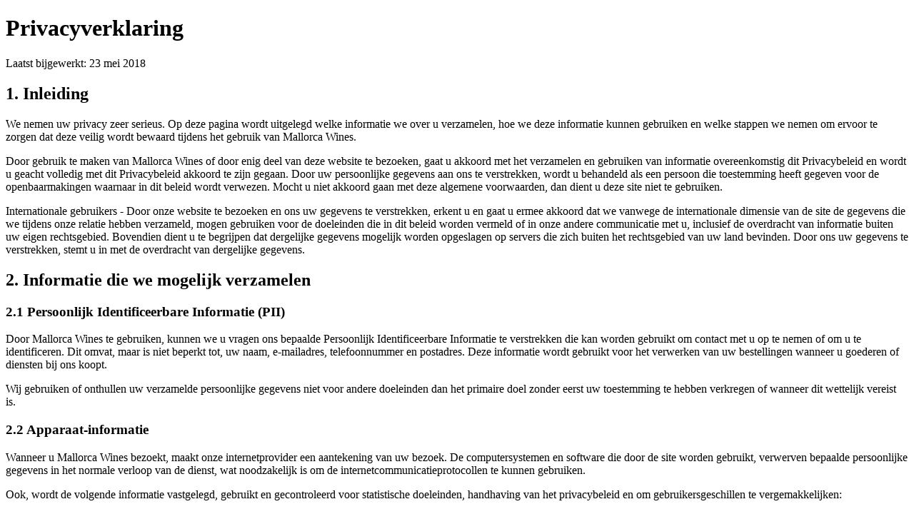

--- FILE ---
content_type: text/html; charset=UTF-8
request_url: https://mallorcawines.be/privacy/print
body_size: 5057
content:
<!DOCTYPE html><html lang="nl"><head><title>Privacyverklaring - Mallorca Wines</title><meta charset="utf-8"><script>window.onload = window.print();</script></head><body><h1>Privacyverklaring</h1><p>Laatst bijgewerkt: 23&nbsp;mei&nbsp;2018</p>

<h2>1. Inleiding</h2>
<p>
We nemen uw privacy zeer serieus. Op deze pagina wordt uitgelegd welke informatie we over u verzamelen, hoe we deze informatie kunnen gebruiken en welke stappen we nemen om ervoor te zorgen dat deze veilig wordt bewaard tijdens het gebruik van Mallorca Wines.
</p>

<p>
Door gebruik te maken van Mallorca Wines of door enig deel van deze website te bezoeken, gaat u akkoord met het verzamelen en gebruiken van informatie overeenkomstig dit Privacybeleid en wordt u geacht volledig met dit Privacybeleid akkoord te zijn gegaan. Door uw persoonlijke gegevens aan ons te verstrekken, wordt u behandeld als een persoon die toestemming heeft gegeven voor de openbaarmakingen waarnaar in dit beleid wordt verwezen. Mocht u niet akkoord gaan met deze algemene voorwaarden, dan dient u deze site niet te gebruiken.
</p>

<p>
Internationale gebruikers - Door onze website te bezoeken en ons uw gegevens te verstrekken, erkent u en gaat u ermee akkoord dat we vanwege de internationale dimensie van de site de gegevens die we tijdens onze relatie hebben verzameld, mogen gebruiken voor de doeleinden die in dit beleid worden vermeld of in onze andere communicatie met u, inclusief de overdracht van informatie buiten uw eigen rechtsgebied. Bovendien dient u te begrijpen dat dergelijke gegevens mogelijk worden opgeslagen op servers die zich buiten het rechtsgebied van uw land bevinden. Door ons uw gegevens te verstrekken, stemt u in met de overdracht van dergelijke gegevens.
</p>


<h2>2. Informatie die we mogelijk verzamelen</h2>
<h3>2.1 Persoonlijk Identificeerbare Informatie (PII)</h3>
<p>
Door Mallorca Wines te gebruiken, kunnen we u vragen ons bepaalde Persoonlijk Identificeerbare Informatie te verstrekken die kan worden gebruikt om contact met u op te nemen of om u te identificeren. Dit omvat, maar is niet beperkt tot, uw naam, e-mailadres, telefoonnummer en postadres. Deze informatie wordt gebruikt voor het verwerken van uw bestellingen wanneer u goederen of diensten bij ons koopt.
</p>

<p>
Wij gebruiken of onthullen uw verzamelde persoonlijke gegevens niet voor andere doeleinden dan het primaire doel zonder eerst uw toestemming te hebben verkregen of wanneer dit wettelijk vereist is.
</p>


<h3>2.2 Apparaat-informatie</h3>
<p>
Wanneer u Mallorca Wines bezoekt, maakt onze internetprovider een aantekening van uw bezoek. De computersystemen en software die door de site worden gebruikt, verwerven bepaalde persoonlijke gegevens in het normale verloop van de dienst, wat noodzakelijk is om de internetcommunicatieprotocollen te kunnen gebruiken.
</p>

<p>
Ook, wordt de volgende informatie vastgelegd, gebruikt en gecontroleerd voor statistische doeleinden, handhaving van het privacybeleid en om gebruikersgeschillen te vergemakkelijken:
</p>

<ul>
<li>IP-adressen en andere technische informatie</li>
<li>Datum en tijdstip van uw bezoek</li>
<li>Paginaweergaven en website-interactie</li>
</ul>

<p>
Deze gegevens worden onmiddellijk na verwerking geannuleerd en worden uitsluitend gebruikt voor anonieme statistische gegevens met betrekking tot het gebruik van de site en om te controleren of deze correct werkt. De gegevens kunnen ook worden gebruikt om de verantwoordelijkheid te onderzoeken ingeval van computercriminaliteit die de site beschadigt; afgezien van deze mogelijkheid worden de gegevens met betrekking tot de webcontacten niet langer dan dertig dagen opgeslagen.
</p>


<h3>2.3 Cookies</h3>
<p>
We gebruiken cookies om gegevens op te slaan terwijl u Mallorca Wines bezoekt. U kunt uw browser configureren om onze cookies te weigeren. Dit kan echter leiden tot verstoring van onze service, zoals het niet kunnen inloggen en niet opslaan van producten in uw winkelwagen. Als u onze cookies wilt verwijderen, raden we aan om een plug-in te installeren die cookies verwijdert na uw bezoek.
</p>

<p>
Dit zijn de soorten cookies die we op uw apparaat opslaan:
</p>

<table class="listtable">
<tr><th>Type</th><th>Functie</th><th>Duur</th></tr>
<tr><td>Functionele cookie</td><td>Taalkeuze</td><td>30 dagen</td></tr>
<tr><td>Functionele cookie</td><td>Valutakeuze</td><td>30 dagen</td></tr>
<tr><td>Functionele cookie</td><td>Winkelwagen</td><td>30 dagen</td></tr>
<tr><td>Functionele cookie</td><td>Productsorteervolgorde</td><td>Huidige sessie</td></tr>
<tr><td>Functionele cookie</td><td>Productlijstweergave</td><td>Huidige sessie</td></tr>
<tr><td>Functionele cookie</td><td>Productfilters</td><td>Huidige sessie</td></tr>
<tr><td>Functionele cookie</td><td>Kortingscodes</td><td>Huidige sessie</td></tr>
</table>

<p>
Wij kunnen de bovenstaande verzamelde informatie bekendmaken, indien dit wettelijk vereist is of in de oprechte overtuiging dat dergelijke openbaarmaking redelijkerwijs noodzakelijk is om te reageren op dagvaardingen, gerechtelijke bevelen of andere juridische procedures.
</p>

<p>
We kunnen de bovengenoemde verzamelde informatie ook bekendmaken aan wetshandhavers of anderen, in de oprechte overtuiging dat dergelijke openbaarmaking redelijkerwijs noodzakelijk is om: ons Privacybeleid te handhaven; reageren op beweringen dat het plaatsen van een bericht of andere inhoud in strijd is met de rechten van derden; of om onze rechten te beschermen.
</p>


<h2>3. Gegevensencryptie en opslag</h2>
<p>
Mallorca Wines maakt gebruik van SSL-coderingstechnologie. Uw communicatie met ons wordt uitsluitend overgedragen als gecodeerde gegevens. We gebruiken computerwaarborgen zoals firewalls en gegevensversleuteling, we verplichten fysieke toegangscontroles aan onze gebouwen en bestanden en we autoriseren de toegang tot persoonlijke informatie over uitsluitend voor die werknemers die het nodig hebben om hun functieverantwoordelijkheden te vervullen.
</p>

<p>
We bewaren en verwerken in de eerste plaats uw persoonlijke gegevens in de EU/Europese Economische Ruimte ("EER"). Als we uw persoonlijke gegevens buiten de EER overdragen, is dat omdat u hiermee heeft ingestemd of omdat we een wettelijke reden hebben om dit te doen.
</p>

<p>
We bewaren uw persoonlijke gegevens niet langer dan vereist. 
</p>


<h2>4. Serviceproviders</h2> 
<p>
We kunnen uw persoonlijke gegevens delen met derden om onze dienst te vergemakkelijken. Deze diensten omvatten, maar zijn niet beperkt tot: 
</p>

<ul>
<li>Providers van betalingsdiensten</li>
<li>Bezorgdiensten</li>
<li>Administratie- en factureringsdiensten</li>
</ul>

<p>
Onze overeenkomsten bepalen dat deze dienstverleners uw informatie alleen gebruiken in verband met de diensten die zij voor ons uitvoeren en niet voor eigen voordeel.
</p>


<h3>4. Links naar andere websites</h3>
<p>
Mallorca Wines kan links bevatten naar andere websites die niet onder ons beheer vallen. Wij aanvaarden geen enkele verantwoordelijkheid of aansprakelijkheid voor de inhoud, het privacybeleid, de praktijken en de beschikbaarheid van sites van derden. We raden u ten zeerste aan om het privacybeleid van elke website die u bezoekt te bekijken voordat u persoonlijke gegevens verzendt. U wordt ook geadviseerd om het juridisch beleid van de website van dergelijke sites te doorlopen, voordat u transacties via dergelijke sites aangaat. Wij zijn niet verantwoordelijk voor de werking van dergelijke sites. Wij zijn op geen enkele manier aansprakelijk voor fouten in betalingsbedragen, methode, technische problemen bij de betaling, enz.
</p>


<h2>5. Bescherming van kinderen</h2>
<p>
We erkennen het belang van de bescherming van de privacy en veiligheid van kinderen. Onze website en alle beschikbare diensten op deze website zijn niet gericht op kinderen onder de 13 jaar. We verzamelen niet bewust informatie over kinderen. Een ouder of voogd van een kind kan contact met ons opnemen als hij/zij ontdekt dat een kind onder de 13 jaar zijn/haar persoonlijke gegevens aan ons heeft verstrekt, zodat we gepaste maatregelen kunnen nemen. Als u jonger bent dan 13 jaar, stuur ons dan alstublieft niet uw persoonlijke gegevens (bijvoorbeeld uw naam, adres en e-mailadres), aangezien u niet wettelijk gerechtigd bent om een overeenkomst met ons aan te gaan. Als u jonger bent dan 13 jaar en u wilt een vraag stellen of deze site in ieder geval gebruiken, waarvoor u uw persoonlijke gegevens moet verstrekken, vraag dan uw ouder of voogd om dit namens u te doen.
</p>


<h2>6. Schadeloosstellingen</h2>
<p>
U gaat ermee akkoord dat het gebruik van de site en het internet, zonder beperking, uitsluitend op eigen risico is en onderworpen is aan alle toepasselijke lokale, nationale en internationale wet- en regelgeving.
</p>

<p>
U gaat ermee akkoord dat internet geen beveiligd netwerk is en dat derden de informatie die de gebruiker via internet verzendt mogelijk kunnen onderscheppen, openen, gebruiken of beschadigen. Wij zijn niet verantwoordelijk voor ongeldige bestemmingen, verzendfouten of corruptie, onderschepping of beveiliging van gebruikersgegevens. U gaat ermee akkoord dat we niet kunnen en niet garanderen dat de site vrij zal zijn van virussen, wormen, Trojaanse paarden of andere code die vervuilende of destructieve eigenschappen vertoont.
</p>

<p>
U begrijpt en gaat ermee akkoord dat we niet garanderen dat de site ononderbroken of vrij van fouten is en dat we geen controle hebben over netwerken van derden en dat vertragingen en verstoringen van andere netwerkoverdrachten volledig buiten onze controle vallen.
</p>

<p>	
U stemt ermee in dat wij geen verantwoordelijkheid aanvaarden voor de nauwkeurigheid, integriteit, kwaliteitsvolledigheid, bruikbaarheid of waarde van inhoud, gegevens, documenten, grafische afbeeldingen, foto's en informatie.
</p>


<h2>7. Uw rechten</h2>
<p>
Op grond van de General Data Protection Regulation (GDPR) / Algemene Verordening Gegevensbescherming 2018 (AVG) beschikt u over een aantal rechten met betrekking tot uw persoonsgegevens.
</p>

<ul>
<li>U heeft het recht kosteloos een kopie van de informatie die we over u bewaren, op te vragen.</li>
<li>U heeft het recht gegevens die wij over u hebben en die onjuist of onvolledig zijn, te corrigeren.</li>
<li>Waar van toepassing heeft u het recht om uw gegevens te blokkeren of te verwijderen. (het recht om te worden vergeten)</li>
<li>U heeft het recht op beperking van verwerking, bezwaar en gegevensportabiliteit.</li>
<li>U heeft het recht een klacht in te dienen bij een toezichthoudende autoriteit.</li>
</ul>


<h2>8. Diverse bepalingen</h2>
<p>
Indien enig deel van dit document ongeldig of niet-afdwingbaar wordt geacht, zal dat gedeelte worden uitgelegd op een wijze die in overeenstemming is met de toepasselijke wetgeving om zo goed mogelijk de oorspronkelijke bedoelingen van de partijen weer te geven, en de resterende delen blijven dan volledig van kracht.
</p>

<p>
Er wordt overeengekomen dat alle zaken met betrekking tot het gebruik van de Mallorca Wines worden beheerst door de wetgeving van België en aanverwante EU-wetgeving, inclusief maar niet beperkt tot de General Data Protection Regulation (GDPR) en de Algemene Verordening Gegevensbescherming 2018 (AVG).
</p>

<p>
Er wordt overeengekomen dat de exclusieve persoonlijke jurisdictie van de Rechtbanken in België van toepassing is op alle geschillen die voortvloeien uit deze overeenkomst of de uitvoering van de verplichtingen hieronder.
</p>

<p>
U stemt ermee in dit privacybeleid niet geheel of gedeeltelijk over te dragen of anderszins over te dragen; elke poging daartoe is ongeldig.
</p>

<p>
Alle voorwaarden die afwijken van dit privacybeleid in een door u gedane schriftelijke of elektronische communicatie zijn ongeldig.
</p>


<h2>9. Contactgegevens</h2>
<p>
Indien u vragen heeft over ons privacybeleid, gelieve ons te contacteren.<br>
Mallorca Wines wordt geleverd door:
</p>

<p>
<strong>Mallorca Wines</strong><br>
Heidebloemstraat 219A<br>9100 Sint-Niklaas<br>Belgium
</p>


<h2>10. Wijzigingen in dit privacybeleid</h2>
<p>
Dit Privacybeleid kan op elk moment door ons worden gewijzigd. Wijzigingen in dit Privacybeleid zijn van kracht wanneer ze op deze pagina worden geplaatst.
</p></body></html>